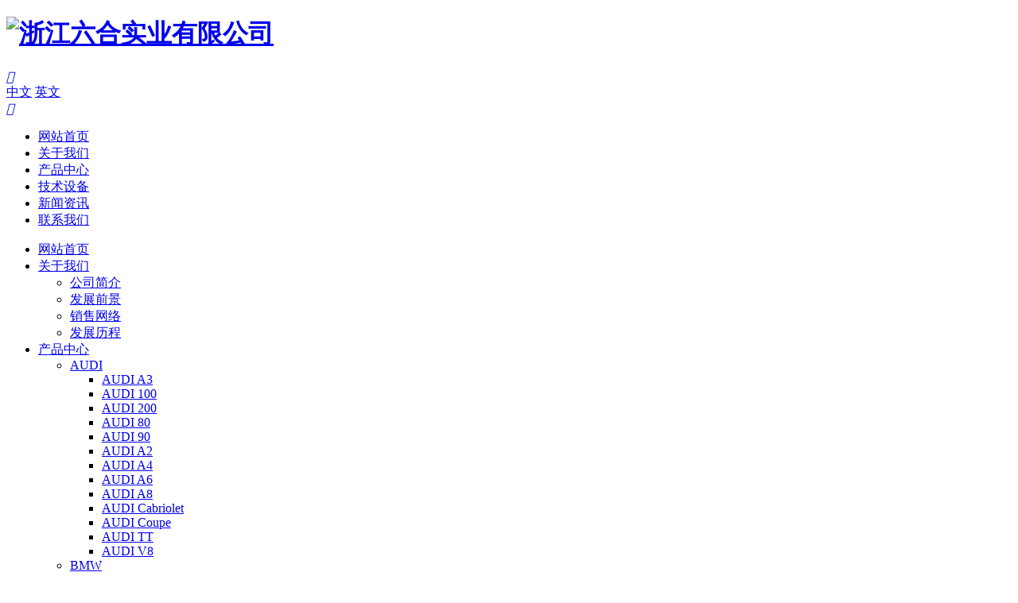

--- FILE ---
content_type: text/html; charset=utf-8
request_url: http://www.lapauto.com/cn/product/chevrolet/chevrolet-astro-174.html
body_size: 16535
content:
<!DOCTYPE html>
<html>
<head> 
	<meta charset="utf-8">
	<meta http-equiv="X-UA-Compatible" content="IE=edge" />
	<title>205074_CHEVROLET Astro_CHEVROLET_产品中心__浙江六合实业有限公司</title>
	<meta name="keywords" content="">
	<meta name="description" content="Product Name：205074  Product NO：LAP-27">
	<meta name="viewport" content="width=device-width, initial-scale=1, maximum-scale=1, user-scalable=no">
	
		<link rel="shortcut icon" href="/favicon.ico">
		<link rel="stylesheet" type="text/css" href="/static/index/package/bootstrap/3.3.7/bootstrap.min.css"/>
	<link rel="stylesheet" type="text/css" href="/static/index/web_default/css/css.css?v==1.3.3"/>
	<script type="text/javascript" src="/static/index/package/seajs/3.0.3/sea.js?v=3.0.3"></script>
	<script type="text/javascript" src="/static/index/web_default/js/config.js?v=1.0.8"></script>
	<!--[if lt IE 9]>
	<script src="/static/index/web_default/js/html5.min.js"></script>
	<script src="/static/index/web_default/js/respond.min.js"></script>
	<script type="text/javascript" src="/static/index/web_default/js/selectivizr.js" ></script>
	<![endif]-->
	<!--Include Js-->
    <script type="text/javascript">
    	var panel_menu='栏目',
			panel_language='语言',
			search_url = "/cn/search",
			search_lang = "cn",
			classnow = '1164',
			classnow_url="/cn/product/chevrolet/chevrolet-astro",
			class2_url="/cn/product/chevrolet",
			product_url="/cn/product",
			indexUrl="/cn/";
					var gm_credit_on=false;
				var dataCar=[
			['/cn/product/audi','AUDI']
			,['/cn/product/bmw','BMW']
			,['/cn/product/buick','BUICK']
			,['/cn/product/chevrolet','CHEVROLET']
			,['/cn/product/citroen','CITROEN']
			,['/cn/product/fiat','FIAT']
			,['/cn/product/ford','FORD']
			,['/cn/product/honda','HONDA']
			,['/cn/product/hyundai','HYUNDAI']
			,['/cn/product/ivec0','IVEC0']
			,['/cn/product/kia','KIA']
			,['/cn/product/land-rover','LAND ROVER']
			,['/cn/product/lotus','LOTUS']
			,['/cn/product/mazda','MAZDA']
			,['/cn/product/mg','MG']
			,['/cn/product/mercedes_benz','MERCEDES_BENZ']
			,['/cn/product/mini','MINI']
			,['/cn/product/mitsubish','MITSUBISH']
			,['/cn/product/nissan','NISSAN']
			,['/cn/product/opel','OPEL']
			,['/cn/product/peugeot','PEUGEOT']
			,['/cn/product/renault','RENAULT']
			,['/cn/product/rover','ROVER']
			,['/cn/product/saab','SAAB']
			,['/cn/product/skoda','SKODA']
			,['/cn/product/seat','SEAT']
			,['/cn/product/toyota','TOYOTA']
			,['/cn/product/trailer','TRAILER']
			,['/cn/product/volkswagen','VOLKSWAGEN']
			,['/cn/product/volvo','VOLVO']
					];
		var dataModel=[
			[
				['/cn/product/audi/audi-a3','AUDI A3']
				,['/cn/product/audi/audi-100','AUDI 100']
				,['/cn/product/audi/audi-200','AUDI 200']
				,['/cn/product/audi/audi-80','AUDI 80']
				,['/cn/product/audi/audi-90','AUDI 90']
				,['/cn/product/audi/audi-a2','AUDI A2']
				,['/cn/product/audi/audi-a4','AUDI A4']
				,['/cn/product/audi/audi-a6','AUDI A6']
				,['/cn/product/audi/audi-a8','AUDI A8']
				,['/cn/product/audi/audi-cabriolet','AUDI Cabriolet']
				,['/cn/product/audi/audi-coupe','AUDI Coupe']
				,['/cn/product/audi/audi-tt','AUDI TT']
				,['/cn/product/audi/audi-v8','AUDI V8']
								]
			,[
				['/cn/product/bmw/bmw-2000','2000']
				,['/cn/product/bmw/bmw-02','BMW 02']
				,['/cn/product/bmw/bmw-3','BMW 3']
				,['/cn/product/bmw/bmw-5','BMW 5']
				,['/cn/product/bmw/bmw-6','BMW 6']
				,['/cn/product/bmw/bmw-7','BMW 7']
				,['/cn/product/bmw/bmw-mini','BMW Mini']
				,['/cn/product/bmw/bmw-x3','BMW X3']
				,['/cn/product/bmw/bmw-x5','BMW X5']
				,['/cn/product/bmw/bmw-z3','BMW Z3']
				,['/cn/product/bmw/bmw-z4','BMW Z4']
				,['/cn/product/bmw/z1','Z1']
								]
			,[
				['/cn/product/buick/buick-century','BUICK Century']
				,['/cn/product/buick/buick-electra','BUICK Electra']
				,['/cn/product/buick/buick-estate-wagon','BUICK Estate Wagon']
				,['/cn/product/buick/buick-gs','BUICK GS']
				,['/cn/product/buick/buick-lesabre','BUICK LeSabre']
				,['/cn/product/buick/buick-regal','BUICK Regal']
				,['/cn/product/buick/buick-riviera','BUICK Riviera']
				,['/cn/product/buick/buick-roadmaster','BUICK Roadmaster']
				,['/cn/product/buick/buick-skylark','BUICK Skylark']
				,['/cn/product/buick/buick-special','BUICK Special']
				,['/cn/product/buick/buick-sportwagon','BUICK Sportwagon']
								]
			,[
				['/cn/product/chevrolet/chevrolet-astro','CHEVROLET Astro']
				,['/cn/product/chevrolet/chevrolet-bel-air','CHEVROLET Bel Air']
				,['/cn/product/chevrolet/chevrolet-c10','CHEVROLET C10']
				,['/cn/product/chevrolet/chevrolet-camaro','CHEVROLET Camaro']
				,['/cn/product/chevrolet/chevrolet-camino','CHEVROLET Camino']
				,['/cn/product/chevrolet/chevrolet-caprice','CHEVROLET Caprice']
				,['/cn/product/chevrolet/chevrolet-chevelle','CHEVROLET Chevelle']
				,['/cn/product/chevrolet/chevrolet-chevette','CHEVROLET Chevette']
				,['/cn/product/chevrolet/chevrolet-impala','CHEVROLET Impala']
				,['/cn/product/chevrolet/chevrolet-llv','CHEVROLET LLV']
				,['/cn/product/chevrolet/chevrolet-lumina','CHEVROLET Lumina']
				,['/cn/product/chevrolet/chevrolet-malibu','CHEVROLET Malibu']
				,['/cn/product/chevrolet/chevrolet-matiz','CHEVROLET Matiz']
				,['/cn/product/chevrolet/chevrolet-monte-carlo','CHEVROLET Monte Carlo']
				,['/cn/product/chevrolet/chevrolet-nova','CHEVROLET Nova']
				,['/cn/product/chevrolet/chevrolet-prizm','CHEVROLET Prizm']
				,['/cn/product/chevrolet/chevrolet-r10','CHEVROLET R10']
				,['/cn/product/chevrolet/chevrolet-s10','CHEVROLET S10']
				,['/cn/product/chevrolet/chevrolet-silverado','CHEVROLET Silverado']
				,['/cn/product/chevrolet/chevrolet-suburban','CHEVROLET Suburban']
				,['/cn/product/chevrolet/chevrolet-tahoe','CHEVROLET Tahoe']
				,['/cn/product/chevrolet/chevrolet-transport','CHEVROLET Transport']
								]
			,[
				['/cn/product/citroen/citroen-2','CITROEN 2']
				,['/cn/product/citroen/citroen-ami','CITROEN Ami']
				,['/cn/product/citroen/citroen-ax','CITROEN AX']
				,['/cn/product/citroen/citroen-berlingo','CITROEN Berlingo']
				,['/cn/product/citroen/citroen-bx','CITROEN BX']
				,['/cn/product/citroen/citroen-c15','CITROEN C15']
				,['/cn/product/citroen/citroen-c2','CITROEN C2']
				,['/cn/product/citroen/citroen-c3','CITROEN C3']
				,['/cn/product/citroen/citroen-c4','CITROEN C4']
				,['/cn/product/citroen/citroen-c5','CITROEN C5']
								]
			,[
				['/cn/product/fiat/fiat-1-24-famlllate','FIAT 1 24 Famlllate']
				,['/cn/product/fiat/fiat-124-spider','FIAT 124 Spider']
				,['/cn/product/fiat/fiat-850','FIAT 850']
				,['/cn/product/fiat/fiat-ducato','FIAT DUCATO']
				,['/cn/product/fiat/fiat-marea-weekend','FIAT MAREA Weekend']
				,['/cn/product/fiat/fiat-ritmo-nuova','FIAT Ritmo Nuova']
				,['/cn/product/fiat/fiatx-1-9','FIATX 1/9']
				,['/cn/product/fiat/alfa145','ALFA145']
				,['/cn/product/fiat/alfa146','ALFA146']
				,['/cn/product/fiat/alfa155','ALFA155']
				,['/cn/product/fiat/alfagtv','ALFAGTV']
				,['/cn/product/fiat/fiat-124','FIAT 124']
				,['/cn/product/fiat/fiat-125','FIAT 125']
				,['/cn/product/fiat/fiat-127','FIAT 127']
				,['/cn/product/fiat/fiat-128','FIAT 128']
				,['/cn/product/fiat/fiat-131','FIAT 131']
				,['/cn/product/fiat/fiat-132','FIAT 132']
				,['/cn/product/fiat/fiat-8500','FIAT 8500']
				,['/cn/product/fiat/fiat-agenta','FIAT Agenta']
				,['/cn/product/fiat/fiat-barchetta','FIAT Barchetta']
				,['/cn/product/fiat/fiat-brava','FIAT Brava']
				,['/cn/product/fiat/fiat-bravo','FIAT BRAVO']
				,['/cn/product/fiat/fiat-coupe','FIAT Coupe']
				,['/cn/product/fiat/fiat-croma','FIAT Croma']
				,['/cn/product/fiat/fiat-fipo','FIAT FIPO']
				,['/cn/product/fiat/fiat-gtv','FIAT GTV']
				,['/cn/product/fiat/fiat-marea','FIAT Marea']
				,['/cn/product/fiat/fiat-multipla','FIAT Multipla']
				,['/cn/product/fiat/fiat-pali-o-weekend','FIAT PALI O Weekend']
				,['/cn/product/fiat/fiat-palio','FIAT Palio']
				,['/cn/product/fiat/fiat-panda','FIAT Panda']
				,['/cn/product/fiat/fiat-regata','FIAT Regata']
				,['/cn/product/fiat/fiat-ritmo','FIAT Ritmo']
				,['/cn/product/fiat/fiat-stilo','FIAT Stilo']
				,['/cn/product/fiat/fiat-tempra','FIAT Tempra']
				,['/cn/product/fiat/fiat-tempras-w','FIAT TEMPRAS.W']
				,['/cn/product/fiat/fiat-tipo','FIAT Tipo']
				,['/cn/product/fiat/fiat-ulysse','FIAT ULYSSE']
				,['/cn/product/fiat/fiat-uno','FIAT Uno']
				,['/cn/product/fiat/fiat-x','FIAT X']
				,['/cn/product/fiat/fiat124-coupe','FIAT124 Coupe']
				,['/cn/product/fiat/fiatargenta','FIATARGENTA']
				,['/cn/product/fiat/pininfarin-spidereuropa','PININFARIN SPIDEREUROPA']
				,['/cn/product/fiat/scudo','SCUDO']
				,['/cn/product/fiat/zasta-101','ZASTA 101']
				,['/cn/product/fiat/ford-capri','FORD Capri']
								]
			,[
				['/cn/product/ford/cortina','Cortina']
				,['/cn/product/ford/ford-corsair','FORD Corsair']
				,['/cn/product/ford/ford-e-250','FORD E-250']
				,['/cn/product/ford/ford-e-350','FORD E-350']
				,['/cn/product/ford/ford-escort','FORD Escort']
				,['/cn/product/ford/ford-excursion','FORD Excursion']
				,['/cn/product/ford/ford-f','FORD F']
				,['/cn/product/ford/ford-f-250','FORD F-250']
				,['/cn/product/ford/ford-f-350','FORD F-350']
				,['/cn/product/ford/ford-f53','FORD F53']
				,['/cn/product/ford/ford-f59','FORD F59']
				,['/cn/product/ford/ford-fairlane','FORD Fairlane']
				,['/cn/product/ford/ford-falcon','FORD Falcon']
				,['/cn/product/ford/ford-fiesta','FORD Fiesta']
				,['/cn/product/ford/ford-focus','FORD Focus']
				,['/cn/product/ford/ford-galaxy','FORD Galaxy']
				,['/cn/product/ford/ford-granada','FORD Granada']
				,['/cn/product/ford/ford-ka','FORD KA']
				,['/cn/product/ford/ford-l-comm','FORD L Comm']
				,['/cn/product/ford/ford-maverick','FORD Maverick']
				,['/cn/product/ford/ford-mondeo','FORD Mondeo']
				,['/cn/product/ford/ford-mustang','FORD Mustang']
				,['/cn/product/ford/ford-orion','FORD Orion']
				,['/cn/product/ford/ford-pinto','FORD Pinto']
				,['/cn/product/ford/ford-probe','FORD Probe']
				,['/cn/product/ford/ford-ranchero','FORD Ranchero']
				,['/cn/product/ford/ford-ranger','FORD Ranger']
				,['/cn/product/ford/ford-scoprio','FORD Scoprio']
				,['/cn/product/ford/ford-scorpio','FORD Scorpio']
				,['/cn/product/ford/ford-sierra','FORD Sierra']
				,['/cn/product/ford/ford-torino','FORD Torino']
				,['/cn/product/ford/ford-tourneo','FORD Tourneo']
				,['/cn/product/ford/ford-transit','FORD Transit']
				,['/cn/product/ford/ford-zephyr','FORD Zephyr']
				,['/cn/product/ford/gm-jeep-cherokee','GM Jeep Cherokee']
								]
			,[
				['/cn/product/honda/honda-accord','HONDA ACCORD']
				,['/cn/product/honda/honda-ballade','HONDA Ballade']
				,['/cn/product/honda/honda-civic','HONDA CIVIC']
				,['/cn/product/honda/honda-concerto','HONDA CONCERTO']
				,['/cn/product/honda/honda-cr-v','HONDA CR-V']
				,['/cn/product/honda/honda-crx','HONDA CRX']
				,['/cn/product/honda/honda-hr-v','HONDA HR-V']
				,['/cn/product/honda/honda-integra','HONDA Integra']
				,['/cn/product/honda/honda-jazz','HONDA JAZZ']
				,['/cn/product/honda/honda-legend','HONDA LEGEND']
				,['/cn/product/honda/honda-prelude','HONDA PRELUDE']
				,['/cn/product/honda/honda-shuttle','HONDA SHUTTLE']
								]
			,[
				['/cn/product/hyundai/hyund--elantra','HYUND  Elantra']
				,['/cn/product/hyundai/hyund-accent','HYUND Accent']
				,['/cn/product/hyundai/hyund-atos','HYUND Atos']
				,['/cn/product/hyundai/hyund-coupe','HYUND Coupe']
				,['/cn/product/hyundai/hyund-ferracan','HYUND Ferracan']
				,['/cn/product/hyundai/hyund-galloper','HYUND Galloper']
				,['/cn/product/hyundai/hyund-getz','HYUND Getz']
				,['/cn/product/hyundai/hyund-lantra','HYUND Lantra']
				,['/cn/product/hyundai/hyund-matrix','HYUND Matrix']
				,['/cn/product/hyundai/hyund-pony','HYUND Pony']
				,['/cn/product/hyundai/hyund-s-coupe','HYUND S Coupe']
				,['/cn/product/hyundai/hyund-san-tamo','HYUND SAN TAMO']
				,['/cn/product/hyundai/hyund-santa','HYUND Santa']
				,['/cn/product/hyundai/hyund-santafe','HYUND SANTAFE']
				,['/cn/product/hyundai/hyund-sonata','HYUND Sonata']
				,['/cn/product/hyundai/hyund-trajet','HYUND Trajet']
				,['/cn/product/hyundai/hyund-xg','HYUND XG']
				,['/cn/product/hyundai/hyundai-grandeur','HYUNDAI GRANDEUR']
				,['/cn/product/hyundai/hyundai-h-1','HYUNDAI H-1']
				,['/cn/product/hyundai/hyundai-h100','HYUNDAI H100']
				,['/cn/product/hyundai/mttsu-san-tamo','MtTSU SAN TAMO']
				,['/cn/product/hyundai/ssang-rexton','SSANG REXTON']
								]
			,[
				['/cn/product/ivec0/iveco-daily','IVECO Daily']
				,['/cn/product/ivec0/iveco-l-comm-daily','IVECO L.COMM.DAILY']
								]
			,[
				['/cn/product/kia/kia-carnival','KIA Carnival']
				,['/cn/product/kia/kia-carens','KIA Carens']
				,['/cn/product/kia/kia-cerato','KIA Cerato']
				,['/cn/product/kia/kia-clarus','KIA Clarus']
				,['/cn/product/kia/kia-frontier','KIA Frontier']
				,['/cn/product/kia/kia-magentis','KIA Magentis']
				,['/cn/product/kia/kia-retona','KIA Retona']
				,['/cn/product/kia/kia-rio','KIA Rio']
				,['/cn/product/kia/kia-sephia','KIA Sephia']
				,['/cn/product/kia/kia-shuma','KIA Shuma']
				,['/cn/product/kia/kia-sportage','KIA Sportage']
								]
			,[
				['/cn/product/land-rover/freelander','Freelander']
				,['/cn/product/land-rover/land-rover-110','LAND ROVER 110']
				,['/cn/product/land-rover/land-rover-90','LAND ROVER 90']
				,['/cn/product/land-rover/land-rover-defender','LAND ROVER Defender']
				,['/cn/product/land-rover/land-rover-discovery','LAND ROVER Discovery']
				,['/cn/product/land-rover/land-rover-range-rover','LAND ROVER Range Rover']
								]
			,[
				['/cn/product/lotus/lotus-elan','LOTUS ELAN']
								]
			,[
				['/cn/product/mazda/mazda-121','MAZDA 121']
				,['/cn/product/mazda/mazda-2000','MAZDA 2000']
				,['/cn/product/mazda/mazda-3','MAZDA 3']
				,['/cn/product/mazda/mazda-323','MAZDA 323']
				,['/cn/product/mazda/mazda-6','MAZDA 6']
				,['/cn/product/mazda/mazda-626','MAZDA 626']
				,['/cn/product/mazda/mazda-b','MAZDA B']
				,['/cn/product/mazda/mazda-b-serie','MAZDA B-serie']
				,['/cn/product/mazda/mazda-e','MAZDA E']
				,['/cn/product/mazda/mazda-mx-3','MAZDA MX-3']
				,['/cn/product/mazda/mazda-mx-5','MAZDA MX-5']
				,['/cn/product/mazda/mazda-mx-6','MAZDA MX-6']
				,['/cn/product/mazda/mazda-premacy','MAZDA PREMACY']
				,['/cn/product/mazda/mazda-protege','MAZDA Protégé']
				,['/cn/product/mazda/mazda-rx-7','MAZDA RX 7']
				,['/cn/product/mazda/mazda-xedos','MAZDA XEDOS']
								]
			,[
				['/cn/product/mg/mg-mgb','MG MGB']
				,['/cn/product/mg/mg-mgc','MG MGC']
				,['/cn/product/mg/mg-mgf','MG MGF']
				,['/cn/product/mg/mg-midget','MG Midget']
								]
			,[
				['/cn/product/mercedes_benz/mercedes-350','Mercedes 350']
				,['/cn/product/mercedes_benz/mercedes-560','Mercedes 560']
				,['/cn/product/mercedes_benz/merce-190','MERCE 190']
				,['/cn/product/mercedes_benz/merce-a-class','MERCE A-CLASS']
				,['/cn/product/mercedes_benz/merce-coupe','MERCE COUPE']
				,['/cn/product/mercedes_benz/mercedes-8','MERCEDES/8']
				,['/cn/product/mercedes_benz/mercedes-220','Mercedes 220']
				,['/cn/product/mercedes_benz/mercedes-230','Mercedes 230']
				,['/cn/product/mercedes_benz/mercedes-240','Mercedes 240']
				,['/cn/product/mercedes_benz/mercedes-250','Mercedes 250']
				,['/cn/product/mercedes_benz/mercedes-280','Mercedes 280']
				,['/cn/product/mercedes_benz/mercedes-300','Mercedes 300']
				,['/cn/product/mercedes_benz/mercedes-380','Mercedes 380']
				,['/cn/product/mercedes_benz/mercedes-420','Mercedes 420']
				,['/cn/product/mercedes_benz/mercedes-450','Mercedes 450']
				,['/cn/product/mercedes_benz/mercedes-500','Mercedes 500']
				,['/cn/product/mercedes_benz/mercedes-c-class','MERCEDES C-class']
				,['/cn/product/mercedes_benz/mercedes-clk','MERCEDES CLK']
				,['/cn/product/mercedes_benz/mercedes-e-class','MERCEDES E-class']
				,['/cn/product/mercedes_benz/mercedes-kombi','MERCEDES Kombi']
				,['/cn/product/mercedes_benz/mercedes-s-class','MERCEDES S-class']
				,['/cn/product/mercedes_benz/mercedes-saloon','MERCEDES Saloon']
				,['/cn/product/mercedes_benz/mercedes-sl','MERCEDES SL']
				,['/cn/product/mercedes_benz/mercedes-slk','MERCEDES SLK']
				,['/cn/product/mercedes_benz/mercedes-sprinter','MERCEDES Sprinter']
				,['/cn/product/mercedes_benz/mercedes-stufenheck','MERCEDES Stufenheck']
				,['/cn/product/mercedes_benz/mercedes-v-class','MERCEDES V-class']
				,['/cn/product/mercedes_benz/mercedes-vito','MERCEDES Vito']
								]
			,[
				['/cn/product/mini/mercury-bobcat','MERCURY Bobcat']
				,['/cn/product/mini/mercury-comet','MERCURY Comet']
				,['/cn/product/mini/mercury-cougar','MERCURY Cougar']
				,['/cn/product/mini/mercury-cyclone','MERCURY Cyclone']
				,['/cn/product/mini/mercury-monarch','MERCURY Monarch']
				,['/cn/product/mini/mercury-monteqo','Mercury Monteqo']
								]
			,[
				['/cn/product/mitsubish/mitsu-celeste','MITSU CELESTE']
				,['/cn/product/mitsubish/mitsu-cordia','MITSU CORDIA']
				,['/cn/product/mitsubish/mitsu-tredia','MITSU TREDIA']
				,['/cn/product/mitsubish/mitsubish-carisma','MITSUBISH CARISMA']
				,['/cn/product/mitsubish/mitsubish-colt-iv','MITSUBISH COLT IV']
				,['/cn/product/mitsubish/mitsubish-delica','MITSUBISH DELICA']
				,['/cn/product/mitsubish/mitsubish-eclipse','MITSUBISH Eclipse']
				,['/cn/product/mitsubish/mitsubish-galant','MITSUBISH GALANT']
				,['/cn/product/mitsubish/mitsubish-l-200','MITSUBISH L 200']
				,['/cn/product/mitsubish/mitsubish-l-400','MITSUBISH L 400']
				,['/cn/product/mitsubish/mitsubish-lancer','MITSUBISH LANCER']
				,['/cn/product/mitsubish/mitsubish-pajero','MITSUBISH PAJERO']
				,['/cn/product/mitsubish/mitsubish-sapporo','MITSUBISH SAPPORO']
				,['/cn/product/mitsubish/mitsubish-space','MITSUBISH SPACE']
								]
			,[
				['/cn/product/nissan/nissa-almera','NISSA ALMERA']
				,['/cn/product/nissan/nissa-cabstare','NISSA CABSTARE']
				,['/cn/product/nissan/nissa-interstar','NISSA INTERSTAR']
				,['/cn/product/nissan/nissa-serena','NISSA SERENA']
				,['/cn/product/nissan/nissan-100','NISSAN 100']
				,['/cn/product/nissan/nissan-almera','NISSAN ALMERA']
				,['/cn/product/nissan/nissan-laurel','NISSAN LAUREL']
				,['/cn/product/nissan/nissan-march','NISSAN MARCH']
				,['/cn/product/nissan/nissan-maxima','NISSAN MAXIMA']
				,['/cn/product/nissan/nissan-pick-up','NISSAN PICK UP']
				,['/cn/product/nissan/nissan-primera','NISSAN PRIMERA']
				,['/cn/product/nissan/nissan-sunny','NISSAN SUNNY']
				,['/cn/product/nissan/nissan-terrano','NISSAN TERRANO']
				,['/cn/product/nissan/nissan-vanette','NISSAN VANETTE']
				,['/cn/product/nissan/nissan-x-trail','NISSAN X-TRAIL']
								]
			,[
				['/cn/product/opel/opel-movano','OPEL MOVANO']
				,['/cn/product/opel/opel-admiral','OPEL Admiral']
				,['/cn/product/opel/opel-asconac','OPEL Asconac']
				,['/cn/product/opel/opel-astra','OPEL Astra']
				,['/cn/product/opel/opel-calibraa','OPEL Calibraa']
				,['/cn/product/opel/opel-campo','OPEL Campo']
				,['/cn/product/opel/opel-caubraa','OPEL CAUBRAA']
				,['/cn/product/opel/opel-combo','OPEL Combo']
				,['/cn/product/opel/opel-commodorec','OPEL COMMODOREC']
				,['/cn/product/opel/opel-corsa','OPEL CORSA']
				,['/cn/product/opel/opel-fronter','OPEL FRONTER']
				,['/cn/product/opel/opel-fronteraa','OPEL Fronteraa']
				,['/cn/product/opel/opel-kadette','OPEL Kadette']
				,['/cn/product/opel/opel-mantab','OPEL MANTAB']
				,['/cn/product/opel/opel-meriva','OPEL Meriva']
				,['/cn/product/opel/opel-monterey','OPEL Monterey']
				,['/cn/product/opel/opel-monzaa','OPEL MONZAA']
				,['/cn/product/opel/opel-omega','OPEL OMEGA']
				,['/cn/product/opel/opel-rekord','OPEL REKORD']
				,['/cn/product/opel/opel-senator-a','OPEL SENATOR A']
				,['/cn/product/opel/opel-signum','OPEL Signum']
				,['/cn/product/opel/opel-sintra','OPEL Sintra']
				,['/cn/product/opel/opel-tigra','OPEL TIGRA']
				,['/cn/product/opel/opel-transporter','OPEL Transporter']
				,['/cn/product/opel/opel-vectra','OPEL Vectra']
				,['/cn/product/opel/opel-zafira','OPEL ZAFIRA']
								]
			,[
				['/cn/product/peugeot/peuge-207','PEUGE 207']
				,['/cn/product/peugeot/peuge-206','PEUGE 206']
				,['/cn/product/peugeot/peuge-304','PEUGE 304']
				,['/cn/product/peugeot/peuge-305','PEUGE 305']
				,['/cn/product/peugeot/peuge-boxer','PEUGE BOXER']
				,['/cn/product/peugeot/peugeot-1009','PEUGEOT 1009']
				,['/cn/product/peugeot/peugeot-104','PEUGEOT 104']
				,['/cn/product/peugeot/peugeot-106','PEUGEOT 106']
				,['/cn/product/peugeot/peugeot-205','PEUGEOT 205']
				,['/cn/product/peugeot/peugeot-306','PEUGEOT 306']
				,['/cn/product/peugeot/peugeot-307','PEUGEOT 307']
				,['/cn/product/peugeot/peugeot-309','PEUGEOT 309']
				,['/cn/product/peugeot/peugeot-405','PEUGEOT 405']
				,['/cn/product/peugeot/peugeot-406','PEUGEOT 406']
				,['/cn/product/peugeot/peugeot-504','PEUGEOT 504']
				,['/cn/product/peugeot/peugeot-505','PEUGEOT 505']
				,['/cn/product/peugeot/peugeot-604','PEUGEOT 604']
				,['/cn/product/peugeot/peugeot-607','PEUGEOT 607']
				,['/cn/product/peugeot/peugeot-806','PEUGEOT 806']
				,['/cn/product/peugeot/peugeot-e','PEUGEOT E']
				,['/cn/product/peugeot/peugeot-partner','PEUGEOT Partner']
								]
			,[
				['/cn/product/renault/renault-12','RENAULT 12']
				,['/cn/product/renault/renault-11','RENAULT 11']
				,['/cn/product/renault/renault-18','RENAULT 18']
				,['/cn/product/renault/renault-19','RENAULT 19']
				,['/cn/product/renault/renault-20','RENAULT 20']
				,['/cn/product/renault/renault-21','RENAULT 21']
				,['/cn/product/renault/renault-25','RENAULT 25']
				,['/cn/product/renault/renault-30','RENAULT 30']
				,['/cn/product/renault/renault-4','RENAULT 4']
				,['/cn/product/renault/renault-5','RENAULT 5']
				,['/cn/product/renault/renault-6','RENAULT 6']
				,['/cn/product/renault/renault-9','RENAULT 9']
				,['/cn/product/renault/renault-clio','RENAULT Clio']
				,['/cn/product/renault/renault-espace','RENAULT Espace']
				,['/cn/product/renault/renault-fuego','RENAULT Fuego']
				,['/cn/product/renault/renault-laguna','RENAULT Laguna']
				,['/cn/product/renault/renault-master','RENAULT Master']
				,['/cn/product/renault/renault-megane','RENAULT Megane']
				,['/cn/product/renault/renault-r19','RENAULT R19']
				,['/cn/product/renault/renault-r5','RENAULT R5']
				,['/cn/product/renault/renault-r6','RENAULT R6']
				,['/cn/product/renault/renault-rapid','RENAULT Rapid']
				,['/cn/product/renault/renault-super','RENAULT Super']
								]
			,[
				['/cn/product/rover/rover-100','ROVER 100']
				,['/cn/product/rover/rover-200','ROVER 200']
				,['/cn/product/rover/rover-2000-2300-2400','ROVER 2000-2300-2400']
				,['/cn/product/rover/rover-2000-3500','ROVER 2000-3500']
				,['/cn/product/rover/rover-2200-3500','ROVER 2200-3500']
				,['/cn/product/rover/rover-25','ROVER 25']
				,['/cn/product/rover/rover-400','ROVER 400']
				,['/cn/product/rover/rover-600','ROVER 600']
				,['/cn/product/rover/rover-75','ROVER 75']
				,['/cn/product/rover/rover-800','ROVER 800']
				,['/cn/product/rover/rover-cabriolet','ROVER CABRIOLET']
				,['/cn/product/rover/rover-firenza','ROVER Firenza']
				,['/cn/product/rover/rover-mini-mki','ROVER MINI MKI']
				,['/cn/product/rover/rover-trium-herald','ROVER Trium herald']
								]
			,[
				['/cn/product/saab/saab-9001','SAAB 9001']
				,['/cn/product/saab/saab-9-3','SAAB 9-3']
				,['/cn/product/saab/saab-9-5','SAAB 9-5']
				,['/cn/product/saab/saab-90','SAAB 90']
				,['/cn/product/saab/saab-900','SAAB 900']
				,['/cn/product/saab/saab-9000','SAAB 9000']
				,['/cn/product/saab/saab-95','SAAB 95']
				,['/cn/product/saab/saab-96','SAAB 96']
				,['/cn/product/saab/saab-99','SAAB 99']
								]
			,[
				['/cn/product/skoda/skoda-citigo','SKODA CITIGO']
				,['/cn/product/skoda/skoda-fabia','SKODA FABIA']
				,['/cn/product/skoda/skoda-roomster','SKODA ROOMSTER']
				,['/cn/product/skoda/skoda-rapid','SKODA RAPID']
				,['/cn/product/skoda/skoda-new-octavia','SKODA NEW OCTAVIA']
				,['/cn/product/skoda/skoda-new-yeti','SKODA NEW YETI']
				,['/cn/product/skoda/skoda-yeti','SKODA YETI']
				,['/cn/product/skoda/skoda-superb','SKODA SUPERB']
				,['/cn/product/skoda/skoda-praktik','SKODA PRAKTIK']
								]
			,[
				['/cn/product/seat/seat-alhambra','SEAT ALHAMBRA']
				,['/cn/product/seat/seat-altea','SEAT ALTEA']
				,['/cn/product/seat/seat-exeo','SEAT EXEO']
				,['/cn/product/seat/talbo-180','TALBO 180']
				,['/cn/product/seat/seat-ibiza','SEAT IBIZA']
				,['/cn/product/seat/seat-ibl','SEAT IBL']
				,['/cn/product/seat/seat-ibx','SEAT IBX']
				,['/cn/product/seat/seat-leno','SEAT LENO']
				,['/cn/product/seat/seat-mii','SEAT MII']
								]
			,[
				['/cn/product/toyota/toyot-4-runner','TOYOT 4 RUNNER']
				,['/cn/product/toyota/toyot-avensis','TOYOT AVENSIS']
				,['/cn/product/toyota/toyot-avensisvepso','TOYOT AVENSISVEPSO']
				,['/cn/product/toyota/toyot-camry','TOYOT CAMRY']
				,['/cn/product/toyota/toyot-carinae','TOYOT CARINAE']
				,['/cn/product/toyota/toyot-celica','TOYOT CELICA']
				,['/cn/product/toyota/toyot-corolla','TOYOT COROLLA']
				,['/cn/product/toyota/toyot-hiace','TOYOT HIACE']
				,['/cn/product/toyota/toyot-hilux','TOYOT HILUX']
				,['/cn/product/toyota/toyot-hilux-pick-up','TOYOT HILUX Pick-up']
				,['/cn/product/toyota/toyot-land-cruiser','TOYOT LAND CRUISER']
				,['/cn/product/toyota/toyot-mr2','TOYOT MR2']
				,['/cn/product/toyota/toyot-prado','TOYOT PRADO']
				,['/cn/product/toyota/toyot-previa','TOYOT PREVIA']
				,['/cn/product/toyota/toyot-rav','TOYOT RAV']
				,['/cn/product/toyota/toyota-highlander','TOYOTA Highlander']
				,['/cn/product/toyota/toyota-l-comm','TOYOTA L.COMM']
				,['/cn/product/toyota/toyota-liteace','TOYOTA Liteace']
				,['/cn/product/toyota/toyota-sequoia','TOYOTA Sequoia']
				,['/cn/product/toyota/toyota-tercel','TOYOTA Tercel']
				,['/cn/product/toyota/toyota-tundra','TOYOTA Tundra']
				,['/cn/product/toyota/toyota-yaris','TOYOTA Yaris']
								]
			,[
				['/cn/product/trailer/trailer1','TRAILER']
								]
			,[
				['/cn/product/volkswagen/vw-1500','VW 1500']
				,['/cn/product/volkswagen/vw-bora','VW Bora']
				,['/cn/product/volkswagen/vw-canddy','VW Canddy']
				,['/cn/product/volkswagen/vw-corrado','VW Corrado']
				,['/cn/product/volkswagen/vw-eos','VW Eos']
				,['/cn/product/volkswagen/vw-fox','VW Fox']
				,['/cn/product/volkswagen/vw-golf','VW Golf']
				,['/cn/product/volkswagen/vw-jetta','VW JETTA']
				,['/cn/product/volkswagen/vw-kaefer','VW KAEFER']
				,['/cn/product/volkswagen/vw-kar','VW KAR']
				,['/cn/product/volkswagen/vw-l-comm','VW L.Comm']
				,['/cn/product/volkswagen/vw-lt','VW LT']
				,['/cn/product/volkswagen/vw-lupo','VW Lupo']
				,['/cn/product/volkswagen/vw-multivan','VW Multivan']
				,['/cn/product/volkswagen/vw-new-bettle','VW New Bettle']
				,['/cn/product/volkswagen/vw-passat','VW PASSAT']
				,['/cn/product/volkswagen/vw-polo','VW Polo']
				,['/cn/product/volkswagen/vw-scirocco','VW Scirocco']
				,['/cn/product/volkswagen/vw-sharan','VW Sharan']
				,['/cn/product/volkswagen/vw-taro','VW TARO']
				,['/cn/product/volkswagen/vw-touran','VW Touran']
				,['/cn/product/volkswagen/vw-transporter','VW Transporter']
				,['/cn/product/volkswagen/vw-vento','VW Vento']
								]
			,[
				['/cn/product/volvo/volvo-780','VOLVO 780']
				,['/cn/product/volvo/volvo-140','VOLVO 140']
				,['/cn/product/volvo/volvo-164','VOLVO 164']
				,['/cn/product/volvo/volvo-240','VOLVO 240']
				,['/cn/product/volvo/volvo-260','VOLVO 260']
				,['/cn/product/volvo/volvo-440','VOLVO 440']
				,['/cn/product/volvo/volvo-460','VOLVO 460']
				,['/cn/product/volvo/volvo-480','VOLVO 480']
				,['/cn/product/volvo/volvo-66','VOLVO 66']
				,['/cn/product/volvo/volvo-740','VOLVO 740']
				,['/cn/product/volvo/volvo-760','VOLVO 760']
				,['/cn/product/volvo/volvo-850','VOLVO 850']
				,['/cn/product/volvo/volvo-940','VOLVO 940']
				,['/cn/product/volvo/volvo-960','VOLVO 960']
				,['/cn/product/volvo/volvo-c30','VOLVO C30']
				,['/cn/product/volvo/volvo-c70','VOLVO C70']
				,['/cn/product/volvo/volvo-p','VOLVO P']
				,['/cn/product/volvo/volvo-s40','VOLVO S40']
				,['/cn/product/volvo/volvo-s60','VOLVO S60']
				,['/cn/product/volvo/volvo-s70','VOLVO S70']
				,['/cn/product/volvo/volvo-s80','VOLVO S80']
				,['/cn/product/volvo/volvo-v40','VOLVO V40']
				,['/cn/product/volvo/volvo-v50','VOLVO V50']
				,['/cn/product/volvo/volvo-v70','VOLVO V70']
				,['/cn/product/volvo/volvo-xc','VOLVO XC']
								]
					];
    </script>
		</head>
<body>
<div id="page">
	<header id="header">
	    <div class="head">
		    <div class="container clearfix" >
			  	<a href="#menu" class="mm_btn">
				  	<div class="menu_bar">
				  		<div class="menu_bar_item top">
				  	      	<div class="rect top"></div>
				  		</div>
				  		<div class="menu_bar_item mid">
				  	      	<div class="rect mid"></div>
				  		</div>
				  		<div class="menu_bar_item bottom">
				  	        <div class="rect bottom"></div>
				  		</div>
				  	</div>
			  	</a>
		    	<h1 class="logo pull-left"><a href="/cn/"><img src="/uploads/image/20220505/1651722435870618.png" alt="浙江六合实业有限公司" /></a></h1>
		    	<div class="language pull-right hidden-xs hidden-sm">
		    		<a href="http://www.lapauto.com/cn"><i class="icon iconfont">&#xe63d;</i></a>
		    		<div class="lang-none">
			    				    		<a href="http://www.lapauto.com/cn">中文</a>
			    				    		<a href="http://www.lapauto.com/">英文</a>
			    				    	</div>
		    	</div>
		    	<div class="col-head-search pull-right hidden-xs hidden-sm">
		    		<span></span>
		    		<a href="/cn/search"><i class="icon iconfont">&#xe71e;</i></a>
		    	</div>
		    	<nav class="nav pull-right hidden-xs hidden-sm">
		    		<ul>
		    			<li ><a href="/cn/" >网站首页</a></li>
		    					    			<li >
		    			<a href="/cn/about" >
		    					    				关于我们		    			</a>
		    			</li>
		    					    			<li class="active">
		    			<a href="/cn/product" >
		    					    				产品中心		    			</a>
		    			</li>
		    					    			<li >
		    			<a href="/cn/picture" >
		    					    				技术设备		    			</a>
		    			</li>
		    					    			<li >
		    			<a href="/cn/news" >
		    					    				新闻资讯		    			</a>
		    			</li>
		    					    			<li >
		    			<a href="/cn/contact" >
		    					    				联系我们		    			</a>
		    			</li>
		    					    		</ul>
		    	</nav>
		    </div>
		</div>
	</header>
		<nav id="menu" class="mm-menu_offcanvas">
		<div id="panel-menu">
			<ul>
				<li><a href="/cn/" >网站首页</a></li>
								<li >
					<a href="/cn/about" >关于我们</a>
										<ul>
													<li>
																<a href="/cn/about/company-profile.html" >公司简介</a>
															</li>
													<li>
																<a href="/cn/about/prospects-for-development.html" >发展前景</a>
															</li>
													<li>
																<a href="/cn/about/exporting-countries.html" >销售网络</a>
															</li>
													<li>
																<a href="/cn/about/history" >发展历程</a>
															</li>
											</ul>
									</li>
								<li >
					<a href="/cn/product" >产品中心</a>
										<ul>
													<li>
																<a href="/cn/product/audi" >AUDI</a>
																<ul>
																		<li><a href="/cn/product/audi/audi-a3"  >AUDI A3</a></li>
																		<li><a href="/cn/product/audi/audi-100"  >AUDI 100</a></li>
																		<li><a href="/cn/product/audi/audi-200"  >AUDI 200</a></li>
																		<li><a href="/cn/product/audi/audi-80"  >AUDI 80</a></li>
																		<li><a href="/cn/product/audi/audi-90"  >AUDI 90</a></li>
																		<li><a href="/cn/product/audi/audi-a2"  >AUDI A2</a></li>
																		<li><a href="/cn/product/audi/audi-a4"  >AUDI A4</a></li>
																		<li><a href="/cn/product/audi/audi-a6"  >AUDI A6</a></li>
																		<li><a href="/cn/product/audi/audi-a8"  >AUDI A8</a></li>
																		<li><a href="/cn/product/audi/audi-cabriolet"  >AUDI Cabriolet</a></li>
																		<li><a href="/cn/product/audi/audi-coupe"  >AUDI Coupe</a></li>
																		<li><a href="/cn/product/audi/audi-tt"  >AUDI TT</a></li>
																		<li><a href="/cn/product/audi/audi-v8"  >AUDI V8</a></li>
																	</ul>
															</li>
													<li>
																<a href="/cn/product/bmw" >BMW</a>
																<ul>
																		<li><a href="/cn/product/bmw/bmw-2000"  >2000</a></li>
																		<li><a href="/cn/product/bmw/bmw-02"  >BMW 02</a></li>
																		<li><a href="/cn/product/bmw/bmw-3"  >BMW 3</a></li>
																		<li><a href="/cn/product/bmw/bmw-5"  >BMW 5</a></li>
																		<li><a href="/cn/product/bmw/bmw-6"  >BMW 6</a></li>
																		<li><a href="/cn/product/bmw/bmw-7"  >BMW 7</a></li>
																		<li><a href="/cn/product/bmw/bmw-mini"  >BMW Mini</a></li>
																		<li><a href="/cn/product/bmw/bmw-x3"  >BMW X3</a></li>
																		<li><a href="/cn/product/bmw/bmw-x5"  >BMW X5</a></li>
																		<li><a href="/cn/product/bmw/bmw-z3"  >BMW Z3</a></li>
																		<li><a href="/cn/product/bmw/bmw-z4"  >BMW Z4</a></li>
																		<li><a href="/cn/product/bmw/z1"  >Z1</a></li>
																	</ul>
															</li>
													<li>
																<a href="/cn/product/buick" >BUICK</a>
																<ul>
																		<li><a href="/cn/product/buick/buick-century"  >BUICK Century</a></li>
																		<li><a href="/cn/product/buick/buick-electra"  >BUICK Electra</a></li>
																		<li><a href="/cn/product/buick/buick-estate-wagon"  >BUICK Estate Wagon</a></li>
																		<li><a href="/cn/product/buick/buick-gs"  >BUICK GS</a></li>
																		<li><a href="/cn/product/buick/buick-lesabre"  >BUICK LeSabre</a></li>
																		<li><a href="/cn/product/buick/buick-regal"  >BUICK Regal</a></li>
																		<li><a href="/cn/product/buick/buick-riviera"  >BUICK Riviera</a></li>
																		<li><a href="/cn/product/buick/buick-roadmaster"  >BUICK Roadmaster</a></li>
																		<li><a href="/cn/product/buick/buick-skylark"  >BUICK Skylark</a></li>
																		<li><a href="/cn/product/buick/buick-special"  >BUICK Special</a></li>
																		<li><a href="/cn/product/buick/buick-sportwagon"  >BUICK Sportwagon</a></li>
																	</ul>
															</li>
													<li>
																<a href="/cn/product/chevrolet" >CHEVROLET</a>
																<ul>
																		<li><a href="/cn/product/chevrolet/chevrolet-astro"  >CHEVROLET Astro</a></li>
																		<li><a href="/cn/product/chevrolet/chevrolet-bel-air"  >CHEVROLET Bel Air</a></li>
																		<li><a href="/cn/product/chevrolet/chevrolet-c10"  >CHEVROLET C10</a></li>
																		<li><a href="/cn/product/chevrolet/chevrolet-camaro"  >CHEVROLET Camaro</a></li>
																		<li><a href="/cn/product/chevrolet/chevrolet-camino"  >CHEVROLET Camino</a></li>
																		<li><a href="/cn/product/chevrolet/chevrolet-caprice"  >CHEVROLET Caprice</a></li>
																		<li><a href="/cn/product/chevrolet/chevrolet-chevelle"  >CHEVROLET Chevelle</a></li>
																		<li><a href="/cn/product/chevrolet/chevrolet-chevette"  >CHEVROLET Chevette</a></li>
																		<li><a href="/cn/product/chevrolet/chevrolet-impala"  >CHEVROLET Impala</a></li>
																		<li><a href="/cn/product/chevrolet/chevrolet-llv"  >CHEVROLET LLV</a></li>
																		<li><a href="/cn/product/chevrolet/chevrolet-lumina"  >CHEVROLET Lumina</a></li>
																		<li><a href="/cn/product/chevrolet/chevrolet-malibu"  >CHEVROLET Malibu</a></li>
																		<li><a href="/cn/product/chevrolet/chevrolet-matiz"  >CHEVROLET Matiz</a></li>
																		<li><a href="/cn/product/chevrolet/chevrolet-monte-carlo"  >CHEVROLET Monte Carlo</a></li>
																		<li><a href="/cn/product/chevrolet/chevrolet-nova"  >CHEVROLET Nova</a></li>
																		<li><a href="/cn/product/chevrolet/chevrolet-prizm"  >CHEVROLET Prizm</a></li>
																		<li><a href="/cn/product/chevrolet/chevrolet-r10"  >CHEVROLET R10</a></li>
																		<li><a href="/cn/product/chevrolet/chevrolet-s10"  >CHEVROLET S10</a></li>
																		<li><a href="/cn/product/chevrolet/chevrolet-silverado"  >CHEVROLET Silverado</a></li>
																		<li><a href="/cn/product/chevrolet/chevrolet-suburban"  >CHEVROLET Suburban</a></li>
																		<li><a href="/cn/product/chevrolet/chevrolet-tahoe"  >CHEVROLET Tahoe</a></li>
																		<li><a href="/cn/product/chevrolet/chevrolet-transport"  >CHEVROLET Transport</a></li>
																	</ul>
															</li>
													<li>
																<a href="/cn/product/citroen" >CITROEN</a>
																<ul>
																		<li><a href="/cn/product/citroen/citroen-2"  >CITROEN 2</a></li>
																		<li><a href="/cn/product/citroen/citroen-ami"  >CITROEN Ami</a></li>
																		<li><a href="/cn/product/citroen/citroen-ax"  >CITROEN AX</a></li>
																		<li><a href="/cn/product/citroen/citroen-berlingo"  >CITROEN Berlingo</a></li>
																		<li><a href="/cn/product/citroen/citroen-bx"  >CITROEN BX</a></li>
																		<li><a href="/cn/product/citroen/citroen-c15"  >CITROEN C15</a></li>
																		<li><a href="/cn/product/citroen/citroen-c2"  >CITROEN C2</a></li>
																		<li><a href="/cn/product/citroen/citroen-c3"  >CITROEN C3</a></li>
																		<li><a href="/cn/product/citroen/citroen-c4"  >CITROEN C4</a></li>
																		<li><a href="/cn/product/citroen/citroen-c5"  >CITROEN C5</a></li>
																	</ul>
															</li>
													<li>
																<a href="/cn/product/fiat" >FIAT</a>
																<ul>
																		<li><a href="/cn/product/fiat/fiat-1-24-famlllate"  >FIAT 1 24 Famlllate</a></li>
																		<li><a href="/cn/product/fiat/fiat-124-spider"  >FIAT 124 Spider</a></li>
																		<li><a href="/cn/product/fiat/fiat-850"  >FIAT 850</a></li>
																		<li><a href="/cn/product/fiat/fiat-ducato"  >FIAT DUCATO</a></li>
																		<li><a href="/cn/product/fiat/fiat-marea-weekend"  >FIAT MAREA Weekend</a></li>
																		<li><a href="/cn/product/fiat/fiat-ritmo-nuova"  >FIAT Ritmo Nuova</a></li>
																		<li><a href="/cn/product/fiat/fiatx-1-9"  >FIATX 1/9</a></li>
																		<li><a href="/cn/product/fiat/alfa145"  >ALFA145</a></li>
																		<li><a href="/cn/product/fiat/alfa146"  >ALFA146</a></li>
																		<li><a href="/cn/product/fiat/alfa155"  >ALFA155</a></li>
																		<li><a href="/cn/product/fiat/alfagtv"  >ALFAGTV</a></li>
																		<li><a href="/cn/product/fiat/fiat-124"  >FIAT 124</a></li>
																		<li><a href="/cn/product/fiat/fiat-125"  >FIAT 125</a></li>
																		<li><a href="/cn/product/fiat/fiat-127"  >FIAT 127</a></li>
																		<li><a href="/cn/product/fiat/fiat-128"  >FIAT 128</a></li>
																		<li><a href="/cn/product/fiat/fiat-131"  >FIAT 131</a></li>
																		<li><a href="/cn/product/fiat/fiat-132"  >FIAT 132</a></li>
																		<li><a href="/cn/product/fiat/fiat-8500"  >FIAT 8500</a></li>
																		<li><a href="/cn/product/fiat/fiat-agenta"  >FIAT Agenta</a></li>
																		<li><a href="/cn/product/fiat/fiat-barchetta"  >FIAT Barchetta</a></li>
																		<li><a href="/cn/product/fiat/fiat-brava"  >FIAT Brava</a></li>
																		<li><a href="/cn/product/fiat/fiat-bravo"  >FIAT BRAVO</a></li>
																		<li><a href="/cn/product/fiat/fiat-coupe"  >FIAT Coupe</a></li>
																		<li><a href="/cn/product/fiat/fiat-croma"  >FIAT Croma</a></li>
																		<li><a href="/cn/product/fiat/fiat-fipo"  >FIAT FIPO</a></li>
																		<li><a href="/cn/product/fiat/fiat-gtv"  >FIAT GTV</a></li>
																		<li><a href="/cn/product/fiat/fiat-marea"  >FIAT Marea</a></li>
																		<li><a href="/cn/product/fiat/fiat-multipla"  >FIAT Multipla</a></li>
																		<li><a href="/cn/product/fiat/fiat-pali-o-weekend"  >FIAT PALI O Weekend</a></li>
																		<li><a href="/cn/product/fiat/fiat-palio"  >FIAT Palio</a></li>
																		<li><a href="/cn/product/fiat/fiat-panda"  >FIAT Panda</a></li>
																		<li><a href="/cn/product/fiat/fiat-regata"  >FIAT Regata</a></li>
																		<li><a href="/cn/product/fiat/fiat-ritmo"  >FIAT Ritmo</a></li>
																		<li><a href="/cn/product/fiat/fiat-stilo"  >FIAT Stilo</a></li>
																		<li><a href="/cn/product/fiat/fiat-tempra"  >FIAT Tempra</a></li>
																		<li><a href="/cn/product/fiat/fiat-tempras-w"  >FIAT TEMPRAS.W</a></li>
																		<li><a href="/cn/product/fiat/fiat-tipo"  >FIAT Tipo</a></li>
																		<li><a href="/cn/product/fiat/fiat-ulysse"  >FIAT ULYSSE</a></li>
																		<li><a href="/cn/product/fiat/fiat-uno"  >FIAT Uno</a></li>
																		<li><a href="/cn/product/fiat/fiat-x"  >FIAT X</a></li>
																		<li><a href="/cn/product/fiat/fiat124-coupe"  >FIAT124 Coupe</a></li>
																		<li><a href="/cn/product/fiat/fiatargenta"  >FIATARGENTA</a></li>
																		<li><a href="/cn/product/fiat/pininfarin-spidereuropa"  >PININFARIN SPIDEREUROPA</a></li>
																		<li><a href="/cn/product/fiat/scudo"  >SCUDO</a></li>
																		<li><a href="/cn/product/fiat/zasta-101"  >ZASTA 101</a></li>
																		<li><a href="/cn/product/fiat/ford-capri"  >FORD Capri</a></li>
																	</ul>
															</li>
													<li>
																<a href="/cn/product/ford" >FORD</a>
																<ul>
																		<li><a href="/cn/product/ford/cortina"  >Cortina</a></li>
																		<li><a href="/cn/product/ford/ford-corsair"  >FORD Corsair</a></li>
																		<li><a href="/cn/product/ford/ford-e-250"  >FORD E-250</a></li>
																		<li><a href="/cn/product/ford/ford-e-350"  >FORD E-350</a></li>
																		<li><a href="/cn/product/ford/ford-escort"  >FORD Escort</a></li>
																		<li><a href="/cn/product/ford/ford-excursion"  >FORD Excursion</a></li>
																		<li><a href="/cn/product/ford/ford-f"  >FORD F</a></li>
																		<li><a href="/cn/product/ford/ford-f-250"  >FORD F-250</a></li>
																		<li><a href="/cn/product/ford/ford-f-350"  >FORD F-350</a></li>
																		<li><a href="/cn/product/ford/ford-f53"  >FORD F53</a></li>
																		<li><a href="/cn/product/ford/ford-f59"  >FORD F59</a></li>
																		<li><a href="/cn/product/ford/ford-fairlane"  >FORD Fairlane</a></li>
																		<li><a href="/cn/product/ford/ford-falcon"  >FORD Falcon</a></li>
																		<li><a href="/cn/product/ford/ford-fiesta"  >FORD Fiesta</a></li>
																		<li><a href="/cn/product/ford/ford-focus"  >FORD Focus</a></li>
																		<li><a href="/cn/product/ford/ford-galaxy"  >FORD Galaxy</a></li>
																		<li><a href="/cn/product/ford/ford-granada"  >FORD Granada</a></li>
																		<li><a href="/cn/product/ford/ford-ka"  >FORD KA</a></li>
																		<li><a href="/cn/product/ford/ford-l-comm"  >FORD L Comm</a></li>
																		<li><a href="/cn/product/ford/ford-maverick"  >FORD Maverick</a></li>
																		<li><a href="/cn/product/ford/ford-mondeo"  >FORD Mondeo</a></li>
																		<li><a href="/cn/product/ford/ford-mustang"  >FORD Mustang</a></li>
																		<li><a href="/cn/product/ford/ford-orion"  >FORD Orion</a></li>
																		<li><a href="/cn/product/ford/ford-pinto"  >FORD Pinto</a></li>
																		<li><a href="/cn/product/ford/ford-probe"  >FORD Probe</a></li>
																		<li><a href="/cn/product/ford/ford-ranchero"  >FORD Ranchero</a></li>
																		<li><a href="/cn/product/ford/ford-ranger"  >FORD Ranger</a></li>
																		<li><a href="/cn/product/ford/ford-scoprio"  >FORD Scoprio</a></li>
																		<li><a href="/cn/product/ford/ford-scorpio"  >FORD Scorpio</a></li>
																		<li><a href="/cn/product/ford/ford-sierra"  >FORD Sierra</a></li>
																		<li><a href="/cn/product/ford/ford-torino"  >FORD Torino</a></li>
																		<li><a href="/cn/product/ford/ford-tourneo"  >FORD Tourneo</a></li>
																		<li><a href="/cn/product/ford/ford-transit"  >FORD Transit</a></li>
																		<li><a href="/cn/product/ford/ford-zephyr"  >FORD Zephyr</a></li>
																		<li><a href="/cn/product/ford/gm-jeep-cherokee"  >GM Jeep Cherokee</a></li>
																	</ul>
															</li>
													<li>
																<a href="/cn/product/honda" >HONDA</a>
																<ul>
																		<li><a href="/cn/product/honda/honda-accord"  >HONDA ACCORD</a></li>
																		<li><a href="/cn/product/honda/honda-ballade"  >HONDA Ballade</a></li>
																		<li><a href="/cn/product/honda/honda-civic"  >HONDA CIVIC</a></li>
																		<li><a href="/cn/product/honda/honda-concerto"  >HONDA CONCERTO</a></li>
																		<li><a href="/cn/product/honda/honda-cr-v"  >HONDA CR-V</a></li>
																		<li><a href="/cn/product/honda/honda-crx"  >HONDA CRX</a></li>
																		<li><a href="/cn/product/honda/honda-hr-v"  >HONDA HR-V</a></li>
																		<li><a href="/cn/product/honda/honda-integra"  >HONDA Integra</a></li>
																		<li><a href="/cn/product/honda/honda-jazz"  >HONDA JAZZ</a></li>
																		<li><a href="/cn/product/honda/honda-legend"  >HONDA LEGEND</a></li>
																		<li><a href="/cn/product/honda/honda-prelude"  >HONDA PRELUDE</a></li>
																		<li><a href="/cn/product/honda/honda-shuttle"  >HONDA SHUTTLE</a></li>
																	</ul>
															</li>
													<li>
																<a href="/cn/product/hyundai" >HYUNDAI</a>
																<ul>
																		<li><a href="/cn/product/hyundai/hyund--elantra"  >HYUND  Elantra</a></li>
																		<li><a href="/cn/product/hyundai/hyund-accent"  >HYUND Accent</a></li>
																		<li><a href="/cn/product/hyundai/hyund-atos"  >HYUND Atos</a></li>
																		<li><a href="/cn/product/hyundai/hyund-coupe"  >HYUND Coupe</a></li>
																		<li><a href="/cn/product/hyundai/hyund-ferracan"  >HYUND Ferracan</a></li>
																		<li><a href="/cn/product/hyundai/hyund-galloper"  >HYUND Galloper</a></li>
																		<li><a href="/cn/product/hyundai/hyund-getz"  >HYUND Getz</a></li>
																		<li><a href="/cn/product/hyundai/hyund-lantra"  >HYUND Lantra</a></li>
																		<li><a href="/cn/product/hyundai/hyund-matrix"  >HYUND Matrix</a></li>
																		<li><a href="/cn/product/hyundai/hyund-pony"  >HYUND Pony</a></li>
																		<li><a href="/cn/product/hyundai/hyund-s-coupe"  >HYUND S Coupe</a></li>
																		<li><a href="/cn/product/hyundai/hyund-san-tamo"  >HYUND SAN TAMO</a></li>
																		<li><a href="/cn/product/hyundai/hyund-santa"  >HYUND Santa</a></li>
																		<li><a href="/cn/product/hyundai/hyund-santafe"  >HYUND SANTAFE</a></li>
																		<li><a href="/cn/product/hyundai/hyund-sonata"  >HYUND Sonata</a></li>
																		<li><a href="/cn/product/hyundai/hyund-trajet"  >HYUND Trajet</a></li>
																		<li><a href="/cn/product/hyundai/hyund-xg"  >HYUND XG</a></li>
																		<li><a href="/cn/product/hyundai/hyundai-grandeur"  >HYUNDAI GRANDEUR</a></li>
																		<li><a href="/cn/product/hyundai/hyundai-h-1"  >HYUNDAI H-1</a></li>
																		<li><a href="/cn/product/hyundai/hyundai-h100"  >HYUNDAI H100</a></li>
																		<li><a href="/cn/product/hyundai/mttsu-san-tamo"  >MtTSU SAN TAMO</a></li>
																		<li><a href="/cn/product/hyundai/ssang-rexton"  >SSANG REXTON</a></li>
																	</ul>
															</li>
													<li>
																<a href="/cn/product/ivec0" >IVEC0</a>
																<ul>
																		<li><a href="/cn/product/ivec0/iveco-daily"  >IVECO Daily</a></li>
																		<li><a href="/cn/product/ivec0/iveco-l-comm-daily"  >IVECO L.COMM.DAILY</a></li>
																	</ul>
															</li>
													<li>
																<a href="/cn/product/kia" >KIA</a>
																<ul>
																		<li><a href="/cn/product/kia/kia-carnival"  >KIA Carnival</a></li>
																		<li><a href="/cn/product/kia/kia-carens"  >KIA Carens</a></li>
																		<li><a href="/cn/product/kia/kia-cerato"  >KIA Cerato</a></li>
																		<li><a href="/cn/product/kia/kia-clarus"  >KIA Clarus</a></li>
																		<li><a href="/cn/product/kia/kia-frontier"  >KIA Frontier</a></li>
																		<li><a href="/cn/product/kia/kia-magentis"  >KIA Magentis</a></li>
																		<li><a href="/cn/product/kia/kia-retona"  >KIA Retona</a></li>
																		<li><a href="/cn/product/kia/kia-rio"  >KIA Rio</a></li>
																		<li><a href="/cn/product/kia/kia-sephia"  >KIA Sephia</a></li>
																		<li><a href="/cn/product/kia/kia-shuma"  >KIA Shuma</a></li>
																		<li><a href="/cn/product/kia/kia-sportage"  >KIA Sportage</a></li>
																	</ul>
															</li>
													<li>
																<a href="/cn/product/land-rover" >LAND ROVER</a>
																<ul>
																		<li><a href="/cn/product/land-rover/freelander"  >Freelander</a></li>
																		<li><a href="/cn/product/land-rover/land-rover-110"  >LAND ROVER 110</a></li>
																		<li><a href="/cn/product/land-rover/land-rover-90"  >LAND ROVER 90</a></li>
																		<li><a href="/cn/product/land-rover/land-rover-defender"  >LAND ROVER Defender</a></li>
																		<li><a href="/cn/product/land-rover/land-rover-discovery"  >LAND ROVER Discovery</a></li>
																		<li><a href="/cn/product/land-rover/land-rover-range-rover"  >LAND ROVER Range Rover</a></li>
																	</ul>
															</li>
													<li>
																<a href="/cn/product/lotus" >LOTUS</a>
																<ul>
																		<li><a href="/cn/product/lotus/lotus-elan"  >LOTUS ELAN</a></li>
																	</ul>
															</li>
													<li>
																<a href="/cn/product/mazda" >MAZDA</a>
																<ul>
																		<li><a href="/cn/product/mazda/mazda-121"  >MAZDA 121</a></li>
																		<li><a href="/cn/product/mazda/mazda-2000"  >MAZDA 2000</a></li>
																		<li><a href="/cn/product/mazda/mazda-3"  >MAZDA 3</a></li>
																		<li><a href="/cn/product/mazda/mazda-323"  >MAZDA 323</a></li>
																		<li><a href="/cn/product/mazda/mazda-6"  >MAZDA 6</a></li>
																		<li><a href="/cn/product/mazda/mazda-626"  >MAZDA 626</a></li>
																		<li><a href="/cn/product/mazda/mazda-b"  >MAZDA B</a></li>
																		<li><a href="/cn/product/mazda/mazda-b-serie"  >MAZDA B-serie</a></li>
																		<li><a href="/cn/product/mazda/mazda-e"  >MAZDA E</a></li>
																		<li><a href="/cn/product/mazda/mazda-mx-3"  >MAZDA MX-3</a></li>
																		<li><a href="/cn/product/mazda/mazda-mx-5"  >MAZDA MX-5</a></li>
																		<li><a href="/cn/product/mazda/mazda-mx-6"  >MAZDA MX-6</a></li>
																		<li><a href="/cn/product/mazda/mazda-premacy"  >MAZDA PREMACY</a></li>
																		<li><a href="/cn/product/mazda/mazda-protege"  >MAZDA Protégé</a></li>
																		<li><a href="/cn/product/mazda/mazda-rx-7"  >MAZDA RX 7</a></li>
																		<li><a href="/cn/product/mazda/mazda-xedos"  >MAZDA XEDOS</a></li>
																	</ul>
															</li>
													<li>
																<a href="/cn/product/mg" >MG</a>
																<ul>
																		<li><a href="/cn/product/mg/mg-mgb"  >MG MGB</a></li>
																		<li><a href="/cn/product/mg/mg-mgc"  >MG MGC</a></li>
																		<li><a href="/cn/product/mg/mg-mgf"  >MG MGF</a></li>
																		<li><a href="/cn/product/mg/mg-midget"  >MG Midget</a></li>
																	</ul>
															</li>
													<li>
																<a href="/cn/product/mercedes_benz" >MERCEDES_BENZ</a>
																<ul>
																		<li><a href="/cn/product/mercedes_benz/mercedes-350"  >Mercedes 350</a></li>
																		<li><a href="/cn/product/mercedes_benz/mercedes-560"  >Mercedes 560</a></li>
																		<li><a href="/cn/product/mercedes_benz/merce-190"  >MERCE 190</a></li>
																		<li><a href="/cn/product/mercedes_benz/merce-a-class"  >MERCE A-CLASS</a></li>
																		<li><a href="/cn/product/mercedes_benz/merce-coupe"  >MERCE COUPE</a></li>
																		<li><a href="/cn/product/mercedes_benz/mercedes-8"  >MERCEDES/8</a></li>
																		<li><a href="/cn/product/mercedes_benz/mercedes-220"  >Mercedes 220</a></li>
																		<li><a href="/cn/product/mercedes_benz/mercedes-230"  >Mercedes 230</a></li>
																		<li><a href="/cn/product/mercedes_benz/mercedes-240"  >Mercedes 240</a></li>
																		<li><a href="/cn/product/mercedes_benz/mercedes-250"  >Mercedes 250</a></li>
																		<li><a href="/cn/product/mercedes_benz/mercedes-280"  >Mercedes 280</a></li>
																		<li><a href="/cn/product/mercedes_benz/mercedes-300"  >Mercedes 300</a></li>
																		<li><a href="/cn/product/mercedes_benz/mercedes-380"  >Mercedes 380</a></li>
																		<li><a href="/cn/product/mercedes_benz/mercedes-420"  >Mercedes 420</a></li>
																		<li><a href="/cn/product/mercedes_benz/mercedes-450"  >Mercedes 450</a></li>
																		<li><a href="/cn/product/mercedes_benz/mercedes-500"  >Mercedes 500</a></li>
																		<li><a href="/cn/product/mercedes_benz/mercedes-c-class"  >MERCEDES C-class</a></li>
																		<li><a href="/cn/product/mercedes_benz/mercedes-clk"  >MERCEDES CLK</a></li>
																		<li><a href="/cn/product/mercedes_benz/mercedes-e-class"  >MERCEDES E-class</a></li>
																		<li><a href="/cn/product/mercedes_benz/mercedes-kombi"  >MERCEDES Kombi</a></li>
																		<li><a href="/cn/product/mercedes_benz/mercedes-s-class"  >MERCEDES S-class</a></li>
																		<li><a href="/cn/product/mercedes_benz/mercedes-saloon"  >MERCEDES Saloon</a></li>
																		<li><a href="/cn/product/mercedes_benz/mercedes-sl"  >MERCEDES SL</a></li>
																		<li><a href="/cn/product/mercedes_benz/mercedes-slk"  >MERCEDES SLK</a></li>
																		<li><a href="/cn/product/mercedes_benz/mercedes-sprinter"  >MERCEDES Sprinter</a></li>
																		<li><a href="/cn/product/mercedes_benz/mercedes-stufenheck"  >MERCEDES Stufenheck</a></li>
																		<li><a href="/cn/product/mercedes_benz/mercedes-v-class"  >MERCEDES V-class</a></li>
																		<li><a href="/cn/product/mercedes_benz/mercedes-vito"  >MERCEDES Vito</a></li>
																	</ul>
															</li>
													<li>
																<a href="/cn/product/mini" >MINI</a>
																<ul>
																		<li><a href="/cn/product/mini/mercury-bobcat"  >MERCURY Bobcat</a></li>
																		<li><a href="/cn/product/mini/mercury-comet"  >MERCURY Comet</a></li>
																		<li><a href="/cn/product/mini/mercury-cougar"  >MERCURY Cougar</a></li>
																		<li><a href="/cn/product/mini/mercury-cyclone"  >MERCURY Cyclone</a></li>
																		<li><a href="/cn/product/mini/mercury-monarch"  >MERCURY Monarch</a></li>
																		<li><a href="/cn/product/mini/mercury-monteqo"  >Mercury Monteqo</a></li>
																	</ul>
															</li>
													<li>
																<a href="/cn/product/mitsubish" >MITSUBISH</a>
																<ul>
																		<li><a href="/cn/product/mitsubish/mitsu-celeste"  >MITSU CELESTE</a></li>
																		<li><a href="/cn/product/mitsubish/mitsu-cordia"  >MITSU CORDIA</a></li>
																		<li><a href="/cn/product/mitsubish/mitsu-tredia"  >MITSU TREDIA</a></li>
																		<li><a href="/cn/product/mitsubish/mitsubish-carisma"  >MITSUBISH CARISMA</a></li>
																		<li><a href="/cn/product/mitsubish/mitsubish-colt-iv"  >MITSUBISH COLT IV</a></li>
																		<li><a href="/cn/product/mitsubish/mitsubish-delica"  >MITSUBISH DELICA</a></li>
																		<li><a href="/cn/product/mitsubish/mitsubish-eclipse"  >MITSUBISH Eclipse</a></li>
																		<li><a href="/cn/product/mitsubish/mitsubish-galant"  >MITSUBISH GALANT</a></li>
																		<li><a href="/cn/product/mitsubish/mitsubish-l-200"  >MITSUBISH L 200</a></li>
																		<li><a href="/cn/product/mitsubish/mitsubish-l-400"  >MITSUBISH L 400</a></li>
																		<li><a href="/cn/product/mitsubish/mitsubish-lancer"  >MITSUBISH LANCER</a></li>
																		<li><a href="/cn/product/mitsubish/mitsubish-pajero"  >MITSUBISH PAJERO</a></li>
																		<li><a href="/cn/product/mitsubish/mitsubish-sapporo"  >MITSUBISH SAPPORO</a></li>
																		<li><a href="/cn/product/mitsubish/mitsubish-space"  >MITSUBISH SPACE</a></li>
																	</ul>
															</li>
													<li>
																<a href="/cn/product/nissan" >NISSAN</a>
																<ul>
																		<li><a href="/cn/product/nissan/nissa-almera"  >NISSA ALMERA</a></li>
																		<li><a href="/cn/product/nissan/nissa-cabstare"  >NISSA CABSTARE</a></li>
																		<li><a href="/cn/product/nissan/nissa-interstar"  >NISSA INTERSTAR</a></li>
																		<li><a href="/cn/product/nissan/nissa-serena"  >NISSA SERENA</a></li>
																		<li><a href="/cn/product/nissan/nissan-100"  >NISSAN 100</a></li>
																		<li><a href="/cn/product/nissan/nissan-almera"  >NISSAN ALMERA</a></li>
																		<li><a href="/cn/product/nissan/nissan-laurel"  >NISSAN LAUREL</a></li>
																		<li><a href="/cn/product/nissan/nissan-march"  >NISSAN MARCH</a></li>
																		<li><a href="/cn/product/nissan/nissan-maxima"  >NISSAN MAXIMA</a></li>
																		<li><a href="/cn/product/nissan/nissan-pick-up"  >NISSAN PICK UP</a></li>
																		<li><a href="/cn/product/nissan/nissan-primera"  >NISSAN PRIMERA</a></li>
																		<li><a href="/cn/product/nissan/nissan-sunny"  >NISSAN SUNNY</a></li>
																		<li><a href="/cn/product/nissan/nissan-terrano"  >NISSAN TERRANO</a></li>
																		<li><a href="/cn/product/nissan/nissan-vanette"  >NISSAN VANETTE</a></li>
																		<li><a href="/cn/product/nissan/nissan-x-trail"  >NISSAN X-TRAIL</a></li>
																	</ul>
															</li>
													<li>
																<a href="/cn/product/opel" >OPEL</a>
																<ul>
																		<li><a href="/cn/product/opel/opel-movano"  >OPEL MOVANO</a></li>
																		<li><a href="/cn/product/opel/opel-admiral"  >OPEL Admiral</a></li>
																		<li><a href="/cn/product/opel/opel-asconac"  >OPEL Asconac</a></li>
																		<li><a href="/cn/product/opel/opel-astra"  >OPEL Astra</a></li>
																		<li><a href="/cn/product/opel/opel-calibraa"  >OPEL Calibraa</a></li>
																		<li><a href="/cn/product/opel/opel-campo"  >OPEL Campo</a></li>
																		<li><a href="/cn/product/opel/opel-caubraa"  >OPEL CAUBRAA</a></li>
																		<li><a href="/cn/product/opel/opel-combo"  >OPEL Combo</a></li>
																		<li><a href="/cn/product/opel/opel-commodorec"  >OPEL COMMODOREC</a></li>
																		<li><a href="/cn/product/opel/opel-corsa"  >OPEL CORSA</a></li>
																		<li><a href="/cn/product/opel/opel-fronter"  >OPEL FRONTER</a></li>
																		<li><a href="/cn/product/opel/opel-fronteraa"  >OPEL Fronteraa</a></li>
																		<li><a href="/cn/product/opel/opel-kadette"  >OPEL Kadette</a></li>
																		<li><a href="/cn/product/opel/opel-mantab"  >OPEL MANTAB</a></li>
																		<li><a href="/cn/product/opel/opel-meriva"  >OPEL Meriva</a></li>
																		<li><a href="/cn/product/opel/opel-monterey"  >OPEL Monterey</a></li>
																		<li><a href="/cn/product/opel/opel-monzaa"  >OPEL MONZAA</a></li>
																		<li><a href="/cn/product/opel/opel-omega"  >OPEL OMEGA</a></li>
																		<li><a href="/cn/product/opel/opel-rekord"  >OPEL REKORD</a></li>
																		<li><a href="/cn/product/opel/opel-senator-a"  >OPEL SENATOR A</a></li>
																		<li><a href="/cn/product/opel/opel-signum"  >OPEL Signum</a></li>
																		<li><a href="/cn/product/opel/opel-sintra"  >OPEL Sintra</a></li>
																		<li><a href="/cn/product/opel/opel-tigra"  >OPEL TIGRA</a></li>
																		<li><a href="/cn/product/opel/opel-transporter"  >OPEL Transporter</a></li>
																		<li><a href="/cn/product/opel/opel-vectra"  >OPEL Vectra</a></li>
																		<li><a href="/cn/product/opel/opel-zafira"  >OPEL ZAFIRA</a></li>
																	</ul>
															</li>
													<li>
																<a href="/cn/product/peugeot" >PEUGEOT</a>
																<ul>
																		<li><a href="/cn/product/peugeot/peuge-207"  >PEUGE 207</a></li>
																		<li><a href="/cn/product/peugeot/peuge-206"  >PEUGE 206</a></li>
																		<li><a href="/cn/product/peugeot/peuge-304"  >PEUGE 304</a></li>
																		<li><a href="/cn/product/peugeot/peuge-305"  >PEUGE 305</a></li>
																		<li><a href="/cn/product/peugeot/peuge-boxer"  >PEUGE BOXER</a></li>
																		<li><a href="/cn/product/peugeot/peugeot-1009"  >PEUGEOT 1009</a></li>
																		<li><a href="/cn/product/peugeot/peugeot-104"  >PEUGEOT 104</a></li>
																		<li><a href="/cn/product/peugeot/peugeot-106"  >PEUGEOT 106</a></li>
																		<li><a href="/cn/product/peugeot/peugeot-205"  >PEUGEOT 205</a></li>
																		<li><a href="/cn/product/peugeot/peugeot-306"  >PEUGEOT 306</a></li>
																		<li><a href="/cn/product/peugeot/peugeot-307"  >PEUGEOT 307</a></li>
																		<li><a href="/cn/product/peugeot/peugeot-309"  >PEUGEOT 309</a></li>
																		<li><a href="/cn/product/peugeot/peugeot-405"  >PEUGEOT 405</a></li>
																		<li><a href="/cn/product/peugeot/peugeot-406"  >PEUGEOT 406</a></li>
																		<li><a href="/cn/product/peugeot/peugeot-504"  >PEUGEOT 504</a></li>
																		<li><a href="/cn/product/peugeot/peugeot-505"  >PEUGEOT 505</a></li>
																		<li><a href="/cn/product/peugeot/peugeot-604"  >PEUGEOT 604</a></li>
																		<li><a href="/cn/product/peugeot/peugeot-607"  >PEUGEOT 607</a></li>
																		<li><a href="/cn/product/peugeot/peugeot-806"  >PEUGEOT 806</a></li>
																		<li><a href="/cn/product/peugeot/peugeot-e"  >PEUGEOT E</a></li>
																		<li><a href="/cn/product/peugeot/peugeot-partner"  >PEUGEOT Partner</a></li>
																	</ul>
															</li>
													<li>
																<a href="/cn/product/renault" >RENAULT</a>
																<ul>
																		<li><a href="/cn/product/renault/renault-12"  >RENAULT 12</a></li>
																		<li><a href="/cn/product/renault/renault-11"  >RENAULT 11</a></li>
																		<li><a href="/cn/product/renault/renault-18"  >RENAULT 18</a></li>
																		<li><a href="/cn/product/renault/renault-19"  >RENAULT 19</a></li>
																		<li><a href="/cn/product/renault/renault-20"  >RENAULT 20</a></li>
																		<li><a href="/cn/product/renault/renault-21"  >RENAULT 21</a></li>
																		<li><a href="/cn/product/renault/renault-25"  >RENAULT 25</a></li>
																		<li><a href="/cn/product/renault/renault-30"  >RENAULT 30</a></li>
																		<li><a href="/cn/product/renault/renault-4"  >RENAULT 4</a></li>
																		<li><a href="/cn/product/renault/renault-5"  >RENAULT 5</a></li>
																		<li><a href="/cn/product/renault/renault-6"  >RENAULT 6</a></li>
																		<li><a href="/cn/product/renault/renault-9"  >RENAULT 9</a></li>
																		<li><a href="/cn/product/renault/renault-clio"  >RENAULT Clio</a></li>
																		<li><a href="/cn/product/renault/renault-espace"  >RENAULT Espace</a></li>
																		<li><a href="/cn/product/renault/renault-fuego"  >RENAULT Fuego</a></li>
																		<li><a href="/cn/product/renault/renault-laguna"  >RENAULT Laguna</a></li>
																		<li><a href="/cn/product/renault/renault-master"  >RENAULT Master</a></li>
																		<li><a href="/cn/product/renault/renault-megane"  >RENAULT Megane</a></li>
																		<li><a href="/cn/product/renault/renault-r19"  >RENAULT R19</a></li>
																		<li><a href="/cn/product/renault/renault-r5"  >RENAULT R5</a></li>
																		<li><a href="/cn/product/renault/renault-r6"  >RENAULT R6</a></li>
																		<li><a href="/cn/product/renault/renault-rapid"  >RENAULT Rapid</a></li>
																		<li><a href="/cn/product/renault/renault-super"  >RENAULT Super</a></li>
																	</ul>
															</li>
													<li>
																<a href="/cn/product/rover" >ROVER</a>
																<ul>
																		<li><a href="/cn/product/rover/rover-100"  >ROVER 100</a></li>
																		<li><a href="/cn/product/rover/rover-200"  >ROVER 200</a></li>
																		<li><a href="/cn/product/rover/rover-2000-2300-2400"  >ROVER 2000-2300-2400</a></li>
																		<li><a href="/cn/product/rover/rover-2000-3500"  >ROVER 2000-3500</a></li>
																		<li><a href="/cn/product/rover/rover-2200-3500"  >ROVER 2200-3500</a></li>
																		<li><a href="/cn/product/rover/rover-25"  >ROVER 25</a></li>
																		<li><a href="/cn/product/rover/rover-400"  >ROVER 400</a></li>
																		<li><a href="/cn/product/rover/rover-600"  >ROVER 600</a></li>
																		<li><a href="/cn/product/rover/rover-75"  >ROVER 75</a></li>
																		<li><a href="/cn/product/rover/rover-800"  >ROVER 800</a></li>
																		<li><a href="/cn/product/rover/rover-cabriolet"  >ROVER CABRIOLET</a></li>
																		<li><a href="/cn/product/rover/rover-firenza"  >ROVER Firenza</a></li>
																		<li><a href="/cn/product/rover/rover-mini-mki"  >ROVER MINI MKI</a></li>
																		<li><a href="/cn/product/rover/rover-trium-herald"  >ROVER Trium herald</a></li>
																	</ul>
															</li>
													<li>
																<a href="/cn/product/saab" >SAAB</a>
																<ul>
																		<li><a href="/cn/product/saab/saab-9001"  >SAAB 9001</a></li>
																		<li><a href="/cn/product/saab/saab-9-3"  >SAAB 9-3</a></li>
																		<li><a href="/cn/product/saab/saab-9-5"  >SAAB 9-5</a></li>
																		<li><a href="/cn/product/saab/saab-90"  >SAAB 90</a></li>
																		<li><a href="/cn/product/saab/saab-900"  >SAAB 900</a></li>
																		<li><a href="/cn/product/saab/saab-9000"  >SAAB 9000</a></li>
																		<li><a href="/cn/product/saab/saab-95"  >SAAB 95</a></li>
																		<li><a href="/cn/product/saab/saab-96"  >SAAB 96</a></li>
																		<li><a href="/cn/product/saab/saab-99"  >SAAB 99</a></li>
																	</ul>
															</li>
													<li>
																<a href="/cn/product/skoda" >SKODA</a>
																<ul>
																		<li><a href="/cn/product/skoda/skoda-citigo"  >SKODA CITIGO</a></li>
																		<li><a href="/cn/product/skoda/skoda-fabia"  >SKODA FABIA</a></li>
																		<li><a href="/cn/product/skoda/skoda-roomster"  >SKODA ROOMSTER</a></li>
																		<li><a href="/cn/product/skoda/skoda-rapid"  >SKODA RAPID</a></li>
																		<li><a href="/cn/product/skoda/skoda-new-octavia"  >SKODA NEW OCTAVIA</a></li>
																		<li><a href="/cn/product/skoda/skoda-new-yeti"  >SKODA NEW YETI</a></li>
																		<li><a href="/cn/product/skoda/skoda-yeti"  >SKODA YETI</a></li>
																		<li><a href="/cn/product/skoda/skoda-superb"  >SKODA SUPERB</a></li>
																		<li><a href="/cn/product/skoda/skoda-praktik"  >SKODA PRAKTIK</a></li>
																	</ul>
															</li>
													<li>
																<a href="/cn/product/seat" >SEAT</a>
																<ul>
																		<li><a href="/cn/product/seat/seat-alhambra"  >SEAT ALHAMBRA</a></li>
																		<li><a href="/cn/product/seat/seat-altea"  >SEAT ALTEA</a></li>
																		<li><a href="/cn/product/seat/seat-exeo"  >SEAT EXEO</a></li>
																		<li><a href="/cn/product/seat/talbo-180"  >TALBO 180</a></li>
																		<li><a href="/cn/product/seat/seat-ibiza"  >SEAT IBIZA</a></li>
																		<li><a href="/cn/product/seat/seat-ibl"  >SEAT IBL</a></li>
																		<li><a href="/cn/product/seat/seat-ibx"  >SEAT IBX</a></li>
																		<li><a href="/cn/product/seat/seat-leno"  >SEAT LENO</a></li>
																		<li><a href="/cn/product/seat/seat-mii"  >SEAT MII</a></li>
																	</ul>
															</li>
													<li>
																<a href="/cn/product/toyota" >TOYOTA</a>
																<ul>
																		<li><a href="/cn/product/toyota/toyot-4-runner"  >TOYOT 4 RUNNER</a></li>
																		<li><a href="/cn/product/toyota/toyot-avensis"  >TOYOT AVENSIS</a></li>
																		<li><a href="/cn/product/toyota/toyot-avensisvepso"  >TOYOT AVENSISVEPSO</a></li>
																		<li><a href="/cn/product/toyota/toyot-camry"  >TOYOT CAMRY</a></li>
																		<li><a href="/cn/product/toyota/toyot-carinae"  >TOYOT CARINAE</a></li>
																		<li><a href="/cn/product/toyota/toyot-celica"  >TOYOT CELICA</a></li>
																		<li><a href="/cn/product/toyota/toyot-corolla"  >TOYOT COROLLA</a></li>
																		<li><a href="/cn/product/toyota/toyot-hiace"  >TOYOT HIACE</a></li>
																		<li><a href="/cn/product/toyota/toyot-hilux"  >TOYOT HILUX</a></li>
																		<li><a href="/cn/product/toyota/toyot-hilux-pick-up"  >TOYOT HILUX Pick-up</a></li>
																		<li><a href="/cn/product/toyota/toyot-land-cruiser"  >TOYOT LAND CRUISER</a></li>
																		<li><a href="/cn/product/toyota/toyot-mr2"  >TOYOT MR2</a></li>
																		<li><a href="/cn/product/toyota/toyot-prado"  >TOYOT PRADO</a></li>
																		<li><a href="/cn/product/toyota/toyot-previa"  >TOYOT PREVIA</a></li>
																		<li><a href="/cn/product/toyota/toyot-rav"  >TOYOT RAV</a></li>
																		<li><a href="/cn/product/toyota/toyota-highlander"  >TOYOTA Highlander</a></li>
																		<li><a href="/cn/product/toyota/toyota-l-comm"  >TOYOTA L.COMM</a></li>
																		<li><a href="/cn/product/toyota/toyota-liteace"  >TOYOTA Liteace</a></li>
																		<li><a href="/cn/product/toyota/toyota-sequoia"  >TOYOTA Sequoia</a></li>
																		<li><a href="/cn/product/toyota/toyota-tercel"  >TOYOTA Tercel</a></li>
																		<li><a href="/cn/product/toyota/toyota-tundra"  >TOYOTA Tundra</a></li>
																		<li><a href="/cn/product/toyota/toyota-yaris"  >TOYOTA Yaris</a></li>
																	</ul>
															</li>
													<li>
																<a href="/cn/product/trailer" >TRAILER</a>
																<ul>
																		<li><a href="/cn/product/trailer/trailer1"  >TRAILER</a></li>
																	</ul>
															</li>
													<li>
																<a href="/cn/product/volkswagen" >VOLKSWAGEN</a>
																<ul>
																		<li><a href="/cn/product/volkswagen/vw-1500"  >VW 1500</a></li>
																		<li><a href="/cn/product/volkswagen/vw-bora"  >VW Bora</a></li>
																		<li><a href="/cn/product/volkswagen/vw-canddy"  >VW Canddy</a></li>
																		<li><a href="/cn/product/volkswagen/vw-corrado"  >VW Corrado</a></li>
																		<li><a href="/cn/product/volkswagen/vw-eos"  >VW Eos</a></li>
																		<li><a href="/cn/product/volkswagen/vw-fox"  >VW Fox</a></li>
																		<li><a href="/cn/product/volkswagen/vw-golf"  >VW Golf</a></li>
																		<li><a href="/cn/product/volkswagen/vw-jetta"  >VW JETTA</a></li>
																		<li><a href="/cn/product/volkswagen/vw-kaefer"  >VW KAEFER</a></li>
																		<li><a href="/cn/product/volkswagen/vw-kar"  >VW KAR</a></li>
																		<li><a href="/cn/product/volkswagen/vw-l-comm"  >VW L.Comm</a></li>
																		<li><a href="/cn/product/volkswagen/vw-lt"  >VW LT</a></li>
																		<li><a href="/cn/product/volkswagen/vw-lupo"  >VW Lupo</a></li>
																		<li><a href="/cn/product/volkswagen/vw-multivan"  >VW Multivan</a></li>
																		<li><a href="/cn/product/volkswagen/vw-new-bettle"  >VW New Bettle</a></li>
																		<li><a href="/cn/product/volkswagen/vw-passat"  >VW PASSAT</a></li>
																		<li><a href="/cn/product/volkswagen/vw-polo"  >VW Polo</a></li>
																		<li><a href="/cn/product/volkswagen/vw-scirocco"  >VW Scirocco</a></li>
																		<li><a href="/cn/product/volkswagen/vw-sharan"  >VW Sharan</a></li>
																		<li><a href="/cn/product/volkswagen/vw-taro"  >VW TARO</a></li>
																		<li><a href="/cn/product/volkswagen/vw-touran"  >VW Touran</a></li>
																		<li><a href="/cn/product/volkswagen/vw-transporter"  >VW Transporter</a></li>
																		<li><a href="/cn/product/volkswagen/vw-vento"  >VW Vento</a></li>
																	</ul>
															</li>
													<li>
																<a href="/cn/product/volvo" >VOLVO</a>
																<ul>
																		<li><a href="/cn/product/volvo/volvo-780"  >VOLVO 780</a></li>
																		<li><a href="/cn/product/volvo/volvo-140"  >VOLVO 140</a></li>
																		<li><a href="/cn/product/volvo/volvo-164"  >VOLVO 164</a></li>
																		<li><a href="/cn/product/volvo/volvo-240"  >VOLVO 240</a></li>
																		<li><a href="/cn/product/volvo/volvo-260"  >VOLVO 260</a></li>
																		<li><a href="/cn/product/volvo/volvo-440"  >VOLVO 440</a></li>
																		<li><a href="/cn/product/volvo/volvo-460"  >VOLVO 460</a></li>
																		<li><a href="/cn/product/volvo/volvo-480"  >VOLVO 480</a></li>
																		<li><a href="/cn/product/volvo/volvo-66"  >VOLVO 66</a></li>
																		<li><a href="/cn/product/volvo/volvo-740"  >VOLVO 740</a></li>
																		<li><a href="/cn/product/volvo/volvo-760"  >VOLVO 760</a></li>
																		<li><a href="/cn/product/volvo/volvo-850"  >VOLVO 850</a></li>
																		<li><a href="/cn/product/volvo/volvo-940"  >VOLVO 940</a></li>
																		<li><a href="/cn/product/volvo/volvo-960"  >VOLVO 960</a></li>
																		<li><a href="/cn/product/volvo/volvo-c30"  >VOLVO C30</a></li>
																		<li><a href="/cn/product/volvo/volvo-c70"  >VOLVO C70</a></li>
																		<li><a href="/cn/product/volvo/volvo-p"  >VOLVO P</a></li>
																		<li><a href="/cn/product/volvo/volvo-s40"  >VOLVO S40</a></li>
																		<li><a href="/cn/product/volvo/volvo-s60"  >VOLVO S60</a></li>
																		<li><a href="/cn/product/volvo/volvo-s70"  >VOLVO S70</a></li>
																		<li><a href="/cn/product/volvo/volvo-s80"  >VOLVO S80</a></li>
																		<li><a href="/cn/product/volvo/volvo-v40"  >VOLVO V40</a></li>
																		<li><a href="/cn/product/volvo/volvo-v50"  >VOLVO V50</a></li>
																		<li><a href="/cn/product/volvo/volvo-v70"  >VOLVO V70</a></li>
																		<li><a href="/cn/product/volvo/volvo-xc"  >VOLVO XC</a></li>
																	</ul>
															</li>
											</ul>
									</li>
								<li >
					<a href="/cn/picture" >技术设备</a>
										<ul>
													<li>
																<a href="/cn/picture/company-looks" >公司环境</a>
															</li>
													<li>
																<a href="/cn/picture/production-equipment" >生产设备</a>
															</li>
													<li>
																<a href="/cn/picture/testing-equipment" >检测设备</a>
															</li>
											</ul>
									</li>
								<li >
					<a href="/cn/news" >新闻资讯</a>
										<ul>
													<li>
																<a href="/cn/news/company-news" >公司新闻</a>
															</li>
													<li>
																<a href="/cn/news/industry-news" >行业资讯</a>
															</li>
											</ul>
									</li>
								<li >
					<a href="/cn/contact" >联系我们</a>
										<ul>
													<li>
																<a href="/cn/contact/contact-way.html" >联系方式</a>
															</li>
													<li>
																<a href="/cn/online-message" >在线留言</a>
															</li>
											</ul>
									</li>
							</ul>
		</div>
		<div id="panel-language">
			<ul>
									
					<li><a href="http://www.lapauto.com/cn">中文</a></li>
						
									
					<li><a href="http://www.lapauto.com/">英文</a></li>
						
							</ul>
		</div>
	</nav>
	<section class="banner  banner-page ">
		<div class="swiper-container swiper-banner">
			<div class="swiper-wrapper">
							    <div class="swiper-slide swiper-lazy" data-background="/uploads/image/20220506/1651823199282230.jpg">
			    	<div class="pic hidden-xs hidden-sm">
			    		<img data-src="/uploads/image/20220506/1651823199282230.jpg" class="swiper-lazy vcenter">
			    	</div>
		            <div class="swiper-lazy-preloader"></div>
		            		            <div class="content text-center">
		            	<div class="container">
		            		<div class="box">
		            			<div class="bg"></div>
		            			<div>
		            				<h2>产品中心</h2><hr/>			            			<p><a href="/cn/">网站首页</a>&nbsp;&gt;&nbsp;<a href='/cn/product'>产品中心</a>&nbsp;&gt;&nbsp;<a href='/cn/product/chevrolet'>CHEVROLET</a>&nbsp;&gt;&nbsp;<a href='/cn/product/chevrolet/chevrolet-astro'>CHEVROLET Astro</a></p>
			            		</div>
		            		</div>
		            	</div>
		            </div>
		            			    </div>
			    			</div>
					</div>
	</section>
<div class="col-product-detail bg-f2 padding60">
	<div class="container">
		<div class="pro_show">
			<div class="clearfix">
				<div class="caseleft pull-left">
					<div class="jqueryzoom text-center pic"> 
				        <img id="img" class="cloudzoom vcenter" src="/uploads/image/20220520/1653012850781489.jpg" data-cloudzoom="zoomSizeMode:'image',zoomImage: '/uploads/image/20220520/1653012850781489.jpg',autoInside: 30"/> 
				    </div>
				</div>
				<div class="caseright pull-right">
					<div class="col-page-title">
						<h1>205074</h1>
						<hr>
					</div>
					<div class="desc">
						<p>Product Name：205074 &nbsp; &nbsp;</p><p>Product NO：LAP-27 &nbsp; &nbsp;</p>						<p>浏览次数：811</p>
					</div>
				</div>
			</div>
			<div class="content clearfix">
										<div>
							<table border="0" cellspacing="0" cellpadding="0"><tbody><tr class="firstRow"><td height="20">

				OEM No.</td><td>

				Budweg No.</td><td>

				ABS No.</td><td>

				Wheel</td><td>

				Piston Dia.</td></tr></tbody></table><p>

	&nbsp;</p><table border="0" cellspacing="0" cellpadding="0"><tbody><tr class="firstRow"><td height="20">

				Car brand Model Year</td><td>

				Model</td><td>

				Year</td></tr><tr><td height="20">

				Chevrolet</td><td>

				Trucks</td><td>

				1999---2004</td></tr><tr><td height="20">

				Suzuki</td><td>

				Trucks</td><td>

				1999---2004</td></tr></tbody></table>						</div>
								</div>
			<div class="prenext">
				<a href="/cn/product/chevrolet/chevrolet-astro-175.html">上一条：205086</a>
				<a href="/cn/product/chevrolet/chevrolet-astro-173.html">下一条：205066</a>
			</div>
		</div>
	</div>
</div>
<div class="col-contact padding60" style="background: url(/uploads/image/20220507/1651913380327163.jpg) center center no-repeat;background-size: cover;">
	<div class="container">
		<div class="content relative">
			<div class="col-page-title">
				<h2>联系我们，成为合作伙伴</h2>
			</div>
			<p>寻找商业伙伴，挖掘商机，感恩我们所有的客户</p><p>感谢您在过去几年的大力支持，我们将尽最大努力保持我们的长期合作关系。</p><p><br/></p>			<div class="button">
				<a href="/cn/contact">联系我们</a>
			</div>
		</div>
	</div>
</div>
<footer class="footer ">
	<div class="padding60">
		<div class="container clearfix relative">
			<div class="footerInfor pull-left">
				<p><img src="/uploads/image/20220505/1651729357830945.png"/></p><p>地址：浙江省海宁市长安镇创业路168号</p><p>手机：13356018866</p><p>电话：0573-8742 8968</p><p>传真：0573-8742 8958</p>				<div class="social">
					<span><a href="" target="_blank"><i class="icon iconfont">&#xe60e;</i></a></span>
					<span><a href="" target="_blank"><i class="icon iconfont">&#xe60f;</i></a></span>
					<span><a href="" target="_blank"><i class="icon iconfont">&#xe67b;</i></a></span>
				</div>
			</div>
			<div class="footerright pull-right hidden-xs hidden-sm">
				<ul class="clearfix">
											<li class="clearfix">
							<div class="box pull-right">
								<h4><a href="/cn/about">关于我们</a></h4>
																<div>
																		<p><a href="/cn/about#ab1">公司简介</a></p>
																		<p><a href="/cn/about#ab2">发展前景</a></p>
																		<p><a href="/cn/about#ab3">销售网络</a></p>
																		<p><a href="/cn/about#ab4">发展历程</a></p>
																	</div>
															</div>
						</li>
											<li class="clearfix">
							<div class="box pull-right">
								<h4><a href="/cn/product">产品中心</a></h4>
																<div>
									<p><a href="/cn/product">Automobile brake calipers</a></p>
								</div>
															</div>
						</li>
											<li class="clearfix">
							<div class="box pull-right">
								<h4><a href="/cn/picture">技术设备</a></h4>
																<div>
																		<p><a href="/cn/picture/company-looks">公司环境</a></p>
																		<p><a href="/cn/picture/production-equipment">生产设备</a></p>
																		<p><a href="/cn/picture/testing-equipment">检测设备</a></p>
																	</div>
															</div>
						</li>
											<li class="clearfix">
							<div class="box pull-right">
								<h4><a href="/cn/news">新闻资讯</a></h4>
																<div>
																		<p><a href="/cn/news/company-news">公司新闻</a></p>
																		<p><a href="/cn/news/industry-news">行业资讯</a></p>
																	</div>
															</div>
						</li>
											<li class="clearfix">
							<div class="box pull-right">
								<h4><a href="/cn/contact">联系我们</a></h4>
																<div>
																		<p><a href="/cn/contact#ab1">联系方式</a></p>
																		<p><a href="/cn/contact#ab2">在线留言</a></p>
																	</div>
															</div>
						</li>
									</ul>
			</div>
			<div id="gotoTop" title="返回顶部">
				<div class="col-index-more">
					<a href="javascript:void(0);">
						<span class="xian"></span>
						<em><i class="icon iconfont">&#xe63b;</i></em>
					</a>
				</div>
			</div>
		</div>
	</div>
	<div class="copy padding60">
		<div class="container clearfix">
			<p class="pull-left">Copyright © 2022 lapauto.com All Rights Reserved. 浙江六合实业有限公司 版权所有</p>
			<p class="pull-right"><a href="https://www.goomay.com/" target="_blank">Powered by Goomay</a></p>
		</div>
	</div>
</footer>
</div>
</body>
</html>